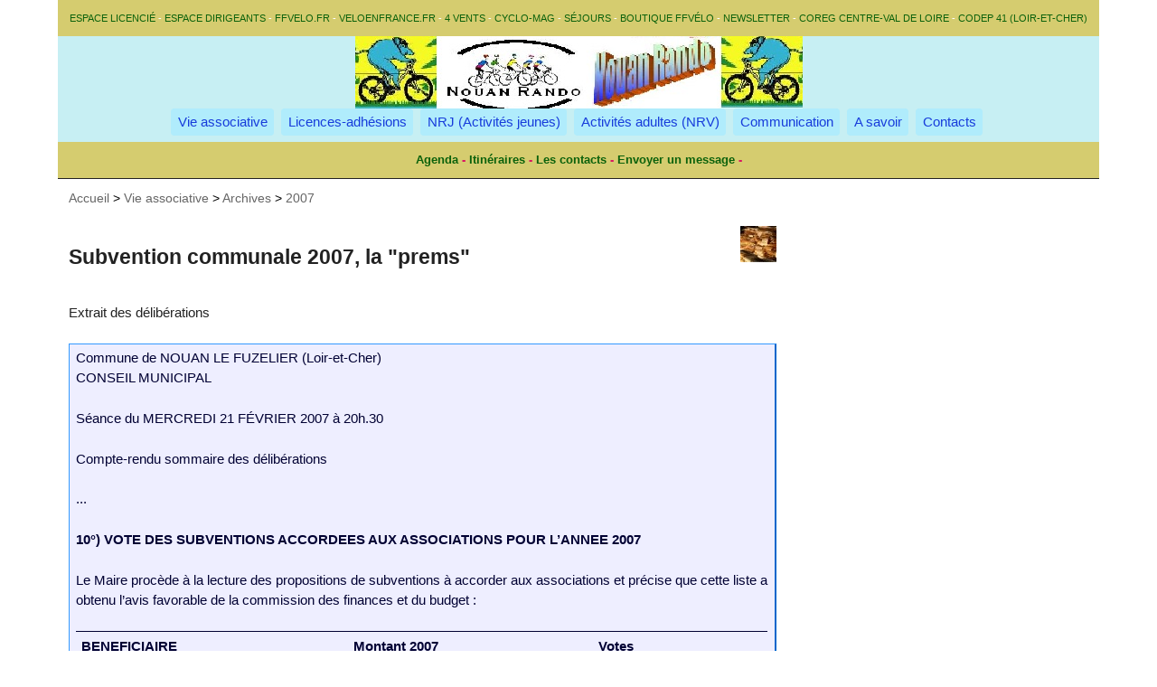

--- FILE ---
content_type: text/html; charset=utf-8
request_url: https://nouan-rando.org/spip.php?article11
body_size: 5571
content:

<!DOCTYPE html>
<html dir="ltr" lang="fr" xmlns="http://www.w3.org/1999/xhtml" xml:lang="fr" class="ltr fr no-js"> <!--<![endif]-->
	<head>
		<script type='text/javascript'>/*<![CDATA[*/(function(H){H.className=H.className.replace(/\bno-js\b/,'js')})(document.documentElement);/*]]>*/</script>
		<title>
			
			 sur Nouan-Rando: Subvention communale 2007, la "prems" 
		</title>
		<meta name="description" content=" Commune de NOUAN LE FUZELIER (Loir-et-Cher) CONSEIL MUNICIPAL S&#233;ance du MERCREDI 21 F&#201;VRIER 2007 &#224; 20h.30 Compte-rendu sommaire des (&#8230;) " />
		<link rel="canonical" href="https://nouan-rando.org/spip.php?article11" />
		<meta http-equiv="Content-Type" content="text/html; charset=utf-8" />
<meta name="viewport" content="width=device-width, initial-scale=1" />


<link rel="alternate" type="application/rss+xml" title="Syndiquer tout le site" href="spip.php?page=backend" />

   
<link rel="stylesheet" href="squelettes-dist/css/reset.css" type="text/css" />
<link rel="stylesheet" href="squelettes-dist/css/clear.css" type="text/css" />
<link rel="stylesheet" href="squelettes-dist/css/font.css" type="text/css" />
<link rel="stylesheet" href="squelettes-dist/css/links.css" type="text/css" />
<link rel="stylesheet" href="squelettes-dist/css/typo.css" type="text/css" />
<link rel="stylesheet" href="squelettes-dist/css/media.css" type="text/css" />
<link rel="stylesheet" href="squelettes-dist/css/form.css" type="text/css" />

<link rel="stylesheet" href="squelettes-dist/css/layout.css" type="text/css" />


<link rel="stylesheet" href="squelettes-dist/css/spip.css" type="text/css" />
<script>
var mediabox_settings={"auto_detect":true,"ns":"box","tt_img":true,"sel_g":"#documents_portfolio a[type='image\/jpeg'],#documents_portfolio a[type='image\/png'],#documents_portfolio a[type='image\/gif']","sel_c":".mediabox","str_ssStart":"Diaporama","str_ssStop":"Arr\u00eater","str_cur":"{current}\/{total}","str_prev":"Pr\u00e9c\u00e9dent","str_next":"Suivant","str_close":"Fermer","str_loading":"Chargement\u2026","str_petc":"Taper \u2019Echap\u2019 pour fermer","str_dialTitDef":"Boite de dialogue","str_dialTitMed":"Affichage d\u2019un media","splash_url":"","lity":{"skin":"_simple-dark","maxWidth":"90%","maxHeight":"90%","minWidth":"400px","minHeight":"","slideshow_speed":"2500","opacite":"0.9","defaultCaptionState":"expanded"}};
</script>
<!-- insert_head_css -->
<link rel="stylesheet" href="plugins-dist/mediabox/lib/lity/lity.css?1766441179" type="text/css" media="all" />
<link rel="stylesheet" href="plugins-dist/mediabox/lity/css/lity.mediabox.css?1766441179" type="text/css" media="all" />
<link rel="stylesheet" href="plugins-dist/mediabox/lity/skins/_simple-dark/lity.css?1766441179" type="text/css" media="all" /><link rel='stylesheet' type='text/css' media='all' href='plugins-dist/porte_plume/css/barre_outils.css?1766441179' />
<link rel='stylesheet' type='text/css' media='all' href='local/cache-css/cssdyn-css_barre_outils_icones_css-b2c77798.css?1767133253' />

<link rel="stylesheet" href="plugins/auto/typoenluminee/v4.0.2/css/enluminurestypo.css" type="text/css" media="all" />
<!-- Debut CS -->
<link rel="stylesheet" href="local/couteau-suisse/header.css" type="text/css" media="all" />
<!-- Fin CS -->

<link rel="stylesheet" type="text/css" href="plugins/auto/agenda/v5.1.0/css/spip.agenda.css" /><link rel="stylesheet" type="text/css" href="plugins/auto/varicelle/v3.1.0/css/varicelle.css?1766663991" media="all" />



<link rel="stylesheet" href="squelettes-dist/css/theme.css" type="text/css" />

<link rel="stylesheet" href="squelettes/css/perso.css" type="text/css" />


<script src="prive/javascript/jquery.js?1766441181" type="text/javascript"></script>

<script src="prive/javascript/jquery.form.js?1766441181" type="text/javascript"></script>

<script src="prive/javascript/jquery.autosave.js?1766441181" type="text/javascript"></script>

<script src="prive/javascript/jquery.placeholder-label.js?1766441181" type="text/javascript"></script>

<script src="prive/javascript/ajaxCallback.js?1766441181" type="text/javascript"></script>

<script src="prive/javascript/js.cookie.js?1766441181" type="text/javascript"></script>
<!-- insert_head -->
<script src="plugins-dist/mediabox/lib/lity/lity.js?1766441179" type="text/javascript"></script>
<script src="plugins-dist/mediabox/lity/js/lity.mediabox.js?1766441179" type="text/javascript"></script>
<script src="plugins-dist/mediabox/javascript/spip.mediabox.js?1766441179" type="text/javascript"></script><script type='text/javascript' src='plugins-dist/porte_plume/javascript/jquery.markitup_pour_spip.js?1766441179'></script>
<script type='text/javascript' src='plugins-dist/porte_plume/javascript/jquery.previsu_spip.js?1766441179'></script>
<script type='text/javascript' src='local/cache-js/jsdyn-javascript_porte_plume_start_js-795ff05a.js?1767133253'></script>

<!-- Debut CS -->
<script src="local/couteau-suisse/header.js" type="text/javascript"></script>
<!-- Fin CS -->

<!-- SpipProprio insert head --><!-- END ADX Menu insert head -->






<meta name="generator" content="SPIP 4.4.7" />
	</head>
	<body class="pas_surlignable page_article">
			<div class="page">
				<!-- DEB header.html -->

<div class="clearfix entete" >
	<div background-color="#CEF6E3" >
		<!-- DEB ffvelo-top.html -->

<div class="lienstop">
			<a href="https://licencie.ffcyclo.org/exalto.html" title="Espace licencié" target="_blank">Espace licencié</a> - 
			<a href="https://ffcyclo.org/" title="Espace structure" target="_blank">Espace dirigeants</a> - 
			<a href="https://ffvelo.fr" title="le site FFvelo" target="_blank">ffvelo.fr</a> - 
			<a href="http://veloenfrance.fr" title="Trouver un circuit vélo en France" target="_blank">veloenfrance.fr</a> - 
			<a href="http://4vents-auvergne.com" title="le gîte des 4 vents" target="_blank">4 vents</a> - 
			<a href="https://cyclotourisme-mag.com" title="le magazine vélo en ligne" target="_blank">Cyclo-mag</a> - 
			<a href="https://ffvelo.fr/randonner-a-velo/ou-quand-pratiquer/sejours-et-voyages/" title="Séjours et voyages" target="_blank">Séjours</a> - 
			<a href="https://ffvelo.fr/activites-federales/adherents/la-boutique/" title="la boutique FFvélo" target="_blank">boutique FFvélo</a> - 
			<a href="https://ffvelo.fr/adherer/inscription-newsletter/" title="S'abonner à la News-Letter FFvélo" target="_blank">Newsletter</a> - 
			<a href="https://centrevaldeloire.ffvelo.fr/" title="Coreg Centre-Val de Loire" target="_blank">Coreg Centre-Val de Loire</a> - 
			<a href="https://loiretcher.ffvelo.fr/" title="Codep 41 (Loir-et-Cher)" target="_blank">Codep 41 (Loir-et-Cher)</a>

</div>
<!-- FIN ffvelo-top.html -->		<a href="https://nouan-rando.org">
			<IMG class="centrage" src="squelettes/images/bandeau.jpg" title="" alt="Nouan-Rando">
		</a> 
		<!-- <div id="slogan">Le site des randonneurs nouanais</div> -->
		<nav class="nav clearfix" id="nav" role="navigation">
	<ul>
		
		<li class="nav-item  first"><a href="spip.php?rubrique13">Vie associative</a></li>
		
		<li class="nav-item"><a href="spip.php?rubrique5">Licences-adhésions</a></li>
		
		<li class="nav-item"><a href="spip.php?rubrique16">NRJ (Activités jeunes)</a></li>
		
		<li class="nav-item"><a href="spip.php?rubrique33">Activités adultes (NRV)</a></li>
		
		<li class="nav-item"><a href="spip.php?rubrique18">Communication</a></li>
		
		<li class="nav-item"><a href="spip.php?rubrique19">A savoir</a></li>
		
		<li class="nav-item  last"><a href="spip.php?rubrique8">Contacts</a></li>
		
	</ul>
</nav>		<div class="liensinternes">
			<!--
			Les liens internes devraient être gérés par mot-clé :
			- calendrier-jeunes
			- calendrier-adultes
			- yavelo
			- actu-club
			- itineraires
			- challenge-jeunes
			- challenge-adultes
			- contacts
			Ainsi, chaque année, il suffit de retirer le mot-clé de l'article de l'année précédente 
			et de l'ajouter à celui de l'année en cours.
			La page agenda et la page contact ne sont pas concernées.
			
			-->
			<a href="spip.php?page=agenda" title="L'agenda de Nouan-Rando" target="_blank">Agenda</a> - 
			<a href="spip.php?article555" title="Des parcours à faire">Itinéraires</a> - 
			<a href="spip.php?article578" title="Les responsables associatifs">Les contacts</a> - 
			<a href="spip.php?page=contact" title="Contacter le club" target="_blank">Envoyer un message</a> -
		</div>
	</div>
</div>
<!-- FIN header.html -->


				<div class="wrapper hfeed">
					<div class="content hentry" id="content">
								<p class="arbo" style="color:black">
									<a href="https://nouan-rando.org/">Accueil</a>
									
										 &gt; <a href="spip.php?rubrique13">Vie associative</a>
									
										 &gt; <a href="spip.php?rubrique50">Archives</a>
									
										 &gt; <a href="spip.php?rubrique57">2007</a>
									
								</p>
								
								<h1 class="surlignable">
									<img
	src="local/cache-vignettes/L40xH40/rubon50-65bc2.jpg?1766441866" class='spip_logo' width='40' height='40'
	alt="" /> Subvention communale 2007, la "prems"
								</h1>
								<p class="soustitre">Extrait des délibérations</p>
						<div class="cartouche">
							<div style="margin-left:auto; margin-right:auto; text-align:center;">
							</div>		
						</div>
						
						<div class="texte surlignable clearfix"><div class="texteencadre-spip spip">Commune de NOUAN LE FUZELIER (Loir-et-Cher)
<p>CONSEIL MUNICIPAL</p>
<p>Séance du MERCREDI 21 FÉVRIER 2007 à 20h.30</p>
<p>Compte-rendu sommaire des délibérations</p>
<p>...</p>
<p><strong>10&#176;) VOTE DES SUBVENTIONS ACCORDEES AUX ASSOCIATIONS POUR L’ANNEE 2007</strong></p>
<p>Le Maire procède à la lecture des propositions de subventions à accorder aux associations et précise que cette liste a obtenu l’avis favorable de la commission des finances et du budget&nbsp;:</p>
<table class="table spip">
<thead><tr class='row_first'><th id='id4d62_c0'>BENEFICIAIRE</th><th id='id4d62_c1'>Montant 2007</th><th id='id4d62_c2'>Votes</th></tr></thead>
<tbody>
<tr class='row_odd odd'>
<td headers='id4d62_c0'>...</td>
<td headers='id4d62_c1'>...</td>
<td headers='id4d62_c2'>...</td></tr>
<tr class='row_even even'>
<td headers='id4d62_c0'>Nouan Rando</td>
<td headers='id4d62_c1'>400 €</td>
<td headers='id4d62_c2'>unanimité</td></tr>
<tr class='row_odd odd'>
<td headers='id4d62_c0'>...</td>
<td headers='id4d62_c1'>...</td>
<td headers='id4d62_c2'>...</td></tr>
</tbody>
</table>
<p>Le Conseil Municipal approuve les subventions comme votées ci-dessus et autorise le Maire à les mandater.</p>
</div>
<p><i>Pour mémoire, en 2006, l&#8217;association Nouan Rando s&#8217;est vu attribuer 100 euro pour sa première année d&#8217;existence.</i></p></div>
						
						
						<p class="info-publi">
							<abbr class="published" title="2007-04-27T07:35:00Z">vendredi 27 avril 2007</abbr>
							<span class="sep">, </span><span class="auteurs">par  <span class="vcard author"><a class="url fn spip_in" href="spip.php?auteur1">Maître de toile</a></span></span>
						</p>
						
						<div style="margin-left:auto; margin-right:auto; text-align:center;">
						</div>			
						</p>


						


						<a href="#forum" name="forum" id="forum"></a>
						<h2>Un message, un commentaire ?</h2>
						<div class="formulaire_spip formulaire_forum ajax" id="formulaire_forum">






 


<form action="/spip.php?article11#formulaire_forum" method="post" enctype='multipart/form-data'><div>
	<span class="form-hidden"><input name="id_article" value="11" type="hidden"
><input name="page" value="article" type="hidden"
><input name='formulaire_action' type='hidden'
		value='forum'><input name='formulaire_action_args' type='hidden'
		value='6WrXdARvVjaJ3aNeXt91BwCUo0vPhs4/clttRSP/p+tDluHOho3MmlDJ0sYxyLGr4USX6812xMx7qz4IisPSsA4nJv1/9uf0mZbz6TIcHWpPRwU7FPiFOkD94IKKGIZYGKFPj/QHwy821lypR5zP'><input name='formulaire_action_sign' type='hidden'
		value=''><input type='hidden' name='id_article' value='11' /><input type='hidden' name='id_objet' value='11' /><input type='hidden' name='objet' value='article' /><input type='hidden' name='id_forum' value='' /><input type='hidden' name='arg' value='' /><input type='hidden' name='hash' value='' /><input type='hidden' name='verif_' value='ok' /><input type='hidden' name='autosave' class='autosaveactive' value='forum_c217b064c4b14498d9573775627d8ce7'><script>if (window.jQuery) jQuery(function(){
		  $("input.autosaveactive").closest("form:not(.autosaveon)").autosave({url:"https://nouan-rando.org/"}).addClass("autosaveon");
			});</script><input type='hidden' name='_jeton' value='aafe4b334bd408de2d36aafacda2641c0d3c6188762229feeab74d1006bf50d5' /></span>
	<input type="hidden" name="id_forum" value="0" />
	<fieldset class="moderation_info info">
		<legend>modération a priori</legend>
		<p class="explication"> Ce forum est modéré a priori : votre contribution n’apparaîtra qu’après avoir été validée par les responsables.</p>
	</fieldset>

	<fieldset class="qui saisie_qui">
<legend>Qui êtes-vous ?</legend>

 
	<div class="editer-groupe">
		<div class='editer saisie_session_nom'>
			<label for="session_nom">Votre nom</label>
			<input type="text" class="text" name="session_nom" id="session_nom" value="" size="40" autocapitalize="off" autocorrect="off" />
			
		</div>
		<div class='editer saisie_session_email'>
			<label for="session_email">Votre adresse email</label>
			<input type="email" class="text email" name="session_email" id="session_email" value="" size="40" autocapitalize="off" autocorrect="off" />
		</div>
	</div>

</fieldset>
	<fieldset>
	<legend>Votre message</legend><div class="editer-groupe">
	

 
	<div class='editer saisie_titre obligatoire'>
		<label for="titre">Titre (obligatoire)</label>
		
		<input type="text" class="text" name="titre" id="titre" value="Subvention communale 2007, la &quot;prems&quot;" size="60" />
	</div>


<div class="editer saisie_session_email" style="display: none;">
	<label for="give_me_your_email">Veuillez laisser ce champ vide :</label>
	<input type="text" class="text email" name="email_nobot" id="give_me_your_email" value="" size="10" />
</div><div class='editer saisie_texte obligatoire'>
		<label for='texte'>Texte de votre message (obligatoire)</label>
		
		<p class="explication forum_saisie_texte_info">Ce formulaire accepte les raccourcis SPIP <code>[-&gt;url] {{gras}} {italique} &lt;quote&gt; &lt;code&gt;</code> et le code HTML <code>&lt;q&gt; &lt;del&gt; &lt;ins&gt;</code>. Pour créer des paragraphes, laissez simplement des lignes vides.</p>
		<textarea name="texte" id="texte" rows="10" cols="60"  class="no_barre"></textarea>
	</div>

	</div></fieldset>




	<fieldset>
	<legend>Ajouter un document</legend>
	<div class="editer-groupe">
	<div class='editer saisie_document_forum'>
		
		<input type="hidden" name="cle_ajouter_document" value="26c71178f84a3385aedee18cb4077a6114fd1dd540d312ee896685aabcc02e08" />
		
		<div>
		<label for="ajouter_document">Extensions autorisées : jpg</label>
		<input class='file' type="file" name="ajouter_document" id="ajouter_document"
		accept="jpg" />
		</div>
	</div>
	</div></fieldset>


	<p style="display: none;">
		<label for="26c71178f84a3385aedee18cb4077a6114fd1dd540d312ee896685aabcc02e08">Veuillez laisser ce champ vide :</label>
		<input type="text" class="text" name="26c71178f84a3385aedee18cb4077a6114fd1dd540d312ee896685aabcc02e08" id="26c71178f84a3385aedee18cb4077a6114fd1dd540d312ee896685aabcc02e08" value="" size="10" />
	</p>
	
	<p class="boutons"><input type="submit" class="btn submit noscroll" name="previsualiser_message" value="Prévisualiser" /></p>
</div>
</form>




</div>
						<hr />


						<p align=left>
							
								Article précédent : <a href='spip.php?article55'>ROUTE&nbsp;: 3 parcours de cyclo-découvertes</a>
							
						</p>


						<p align=right>
							
								Article suivant : <a href='spip.php?article130'>AG2007&nbsp;: Règlement intérieur 2007 de l&#8217;Ecole de Cyclotourisme</a>
							
						</p>
						<hr />
					</div>
				</div>

			</div> <!-- fin de la page -->


			<div class="footer clearfix">
	<p>
		<small>
			<a rel="contents" href="spip.php?page=plan">Plan du site</a>
			  | <a href="spip.php?page=login&amp;url=spip.php%3Farticle11" rel="nofollow" class='login_modal'>Se connecter</a> 
			|<a rel="nofollow" href="spip.php?page=contact">Contact</a> 
			|<a href="spip.php?page=backend" rel="alternate" title="Syndiquer tout le site">RSS&nbsp;2.0</a>
			|<a href="spip.php?article7" title="Mentions légales">Informations légales</a>
			<br />
		</small>
		<br />Site réalisé avec <a href="http://www.spip.net/" rel="generator" title="Site réalisé avec SPIP" class="spip_out"><img src="spip.png" alt="SPIP" /></a>
	</p>

</div>
		</body>
	</html>


--- FILE ---
content_type: text/css
request_url: https://nouan-rando.org/squelettes-dist/css/theme.css
body_size: 3056
content:
/* --------------------------------------------------------------

   theme.css
   Theme par defaut de SPIP 3.3
   collectif SPIP

-------------------------------------------------------------- */

/* ------------------------------------------
/* Habillage des balises HTML
/* ------------------------------------------ */

/* Elements principaux
------------------------------------------ */
body {font-family: "Luxi sans", "Lucida Grande", Lucida, "Lucida Sans Unicode", sans-serif; color:#222222;background:#ffffff;}

h1,.h1,
h2,.h2 { line-height: 1.2;}

/* Hyperliens
---------------------------------------------- */
a, a:visited { color: #db1762;  }

a:focus,
a:hover,
a:active { background-color:#c41558; color:#fff; text-decoration:none; }


/* Citations, code et poesie
---------------------------------------------- */
blockquote {
	min-height: 40px;
	background: url(img/quote.png) no-repeat;
	border:none;
	padding-left:3em;
}

blockquote:before { content:"";  /* à terme supprimer l'image quote.png et reintegrer le bon sur blocquote.spip_poesie */ }

blockquote.spip_poesie {
	background-image:none;
}

.spip_code,
.spip_cadre {
	font-family: 'Courier New', Courier, monospace;
}

.spip_code {
	border: 1px solid #dfdfcd;
	background-color: rgba(227,227,211,0.5);
	color: #3b3b25;
	text-shadow: 0 1px 0 #fdfdfc;
	border-radius:0.125em;
}

.spip_code.spip_code_inline {
	margin:0 .125em;
	padding:0 .125em;
}


.spip_cadre {
	background:#333;
	color:#fff;
	border-radius:0.5em;
	border:0;
}

.spip_code.spip_code_block,
.spip_cadre.spip_cadre_block {
	padding: 0.75em;
	width:100%;
}
.spip_code.spip_code_block[data-language],
.spip_cadre.spip_cadre_block[data-language] {
	position:relative;
}
.spip_code.spip_code_block[data-language]::before,
.spip_cadre.spip_cadre_block[data-language]::before {
	position: absolute;
	top: 5px;
	right: 6px;
	content: attr(data-language);
	text-transform: lowercase;
	font-family: monospace;
	line-height: 1;
	font-size: 0.8rem;
}

/* ------------------------------------------
/* Habillage des elements du contenu
/* ------------------------------------------ */

/* fil d'ariane */
.arbo { clear: both; font-size: .9em; color: #666; }
.arbo * { font-weight: normal; }
.arbo a,
.arbo a:visited { color: #666; }
.arbo a:hover,
.arbo a:focus { background: #666; color: white; text-decoration:none; }

.cartouche { margin-bottom: 1.5em; }
.cartouche h1 { margin-bottom: 0; }
.cartouche p { margin-bottom: 0; }
.surtitre{}
.soustitre {}
abbr.published { border: 0; }
@media print {
	abbr[title].published:after { content: ""; }
	abbr[title].dtreviewed:after { content: ""; }
}
.info-publi { margin: 1.5em 0 0; font-size: .9em; font-style: italic; }
html[dir="rtl"] .info-publi { font-style: normal; }
.traductions { font-size: .9em; }
.traductions a[hreflang]:after { content: ''; }

.chapo { font-weight: bold; }
.texte {}
.hyperlien { display: block; padding: 1.5em 50px; background: #EEE url(img/def.png) no-repeat 25px 1.9em; font-weight: bold; }
.ps, .notes { margin-bottom: 1.5em; }
.notes { clear: both; font-size: .9em; }

/* Listes et tableaux */
.spip-puce { color: #db1762; }
dl.spip dt { background: url(img/def.png) no-repeat 25px .5em; }
dl.spip dd {}

table.spip {margin:1em 0;}
table.spip caption {  background: none; border-bottom: 1px solid; text-align: left; font-weight: bold; }
table.spip thead th { background: none; border: 1px solid; border-width: 1px 0; }
table.spip tbody tr th,
table.spip tr td { background: none; }
table.spip tbody tr.odd th,
table.spip tr.odd td { background: #EEE; }
table.spip tr:hover td {background: #AAD;}
table.spip tfoot { border-top: 1px solid; }

/* Formulaires : variantes et cas particuliers
----------------------------------------------- */
.formulaire_spip { margin-bottom: 1.5em; }
.formulaire_spip label { display: block; }
.formulaire_spip input.text,
.formulaire_spip select,
.formulaire_spip textarea {
	width: 100%;
	box-sizing: border-box;
	padding:.25em;
	border:solid 1px #ccc;
	border-radius:4px;
}

.formulaire_spip img.ui-datepicker-trigger {
	position:relative;
	max-width: 1.5em;
	margin-top: -0.25em;
	margin-left: -1.75em;
}

.formulaire_spip .choix label {
	display: inline;
}

.formulaire_recherche label { display: block; }
.erreur_message { display: block; }

/* Selection des langues */
.formulaire_menu_lang { margin: 0; padding: 0; background: none; }

/* Formulaires de recherche (site / petitions) */
.formulaire_recherche input.text {
	width: auto;
	height: 32px;
	padding-left: 20px;
	vertical-align: middle;
	border:solid 1px #aaa;
	background:#fff url(img/recherche.png) no-repeat left center;
	-webkit-border-radius: 0.25em 0 0 0.25em;
	border-radius: 0.25em 0 0 0.25em;
}
.formulaire_recherche input.btn,
.formulaire_recherche input.submit {
	width: auto;
	height: 32px;
	vertical-align: middle;
	border:solid 1px #aaa;
	border-left: none;
	-webkit-border-radius: 0 0.25em 0.25em 0;
	border-radius: 0 0.25em 0.25em 0;
	text-align: center;
}

/* Choix des mots-clefs */
.formulaire_spip .saisie_mots_forum fieldset {margin-left: 0}
ul.choix_mots { display: flex; margin: 0; padding: 0; list-style: none; flex-wrap: wrap}
ul.choix_mots li { display: flex; flex-basis: 30%; max-width: 30%; padding: 0.25em 0.5em; align-items: center}
ul.choix_mots li label { font-weight: normal; font-size: 1em; line-height: 1.25; margin-left: 0.25em}

.formulaire_spip .bugajaxie { display: none; } /*IE/Win*/

/* Formulaire de login dans une page */
.formulaire_login .editer-groupe .editer { clear: left; }
.formulaire_login .editer_password .details { display: block; }
.formulaire_login #spip_logo_auteur { float: right; }

/* Fomulaire de contact */
.formulaire_ecrire_auteur {}
.formulaire_ecrire_auteur .saisie_sujet_message_auteur input.text { width: 100%; }


/* Habillage des portfolios
---------------------------------------------- */
.documents_portfolio li {display:inline;margin:0;padding:0;}
.documents_portfolio a {display:inline-block;padding:10px;margin:5px;border:1px solid #ccc !important;color:#EEE;background:#fff;box-shadow: 5px 7px 5px 2px rgba(85,85,85,0.3);}
.documents_portfolio a:hover {color:#999;opacity:0.8;}
.documents_portfolio img {margin:0;}

.documents_joints .descriptif p {margin:0;}

/* Habillage des forums
---------------------------------------------- */
.comments  {margin-top:2em;padding:1em 0;border-top:10px solid #EEE;}
.comments  ul {list-style:none;}
.comment-item {margin:0.5em 0 0 0;padding:0.5em 0 0 0;border-top:1px solid #EEE;}
.comments-items .comments-items {margin-left: 25px;padding-left: 20px;border-left:5px solid #ddd;}
.comment-meta { margin: 0; font-weight: bold; }
.comment-meta small { font-size: 100%; }
.comment-meta abbr { border: 0; }
.comment-meta a { text-decoration:none;}
.comment-content { overflow-wrap: break-word; }
.comment-content .hyperlien { padding: 0; background: transparent; font-weight: normal; }
.comment-texte p { overflow-wrap: anywhere; }

/* Formulaire de forum */
.forum-titre  {margin-top:2em;padding:1em 0;border-top:10px solid #EEE;}
.formulaire_forum {}
.formulaire_forum form+form{margin-top:1em;}
.formulaire_forum legend { display: none; }
.formulaire_forum .saisie_titre input.text { width: 100% }
.formulaire_forum .session_qui { display: none; }
.formulaire_forum .saisie_texte .explication { font-size: .9em; font-style: italic; margin: 0.5em 0; }
html[dir="rtl"] .formulaire_forum .saisie_texte .explication { font-style: normal; }
.formulaire_forum .boutons { margin-top: 1em; }

/* Habillage des petitions
---------------------------------------------- */
#signatures td.signature-date small { white-space: nowrap; }
#signatures .formulaire_recherche { margin: 1.5em auto; text-align: center; }

/* Formulaire de signature */
.formulaire_signature {}

/* ------------------------------------------
/* Sous-navigation et autres menus
/* ------------------------------------------ */

/* Habillage general des menus de nav */
.menu { clear: both; margin-bottom: 1.5em; text-align: left; }
.menu p {}
.menu ul { margin-bottom: 1.5em; }
.menu ul li {}
.menu ul li ul { margin-left: 1.5em; list-style: circle; }

/* Pagination */
.pagination .pagination-items {list-style: none;display: flex;flex-wrap: wrap; flex-direction: row; justify-content: center}
.pagination .pagination-item {  margin: 0em; flex-basis: 7.5%; display: flex;align-items: center;}
.pagination .pagination_precedent_suivant .pagination-item { flex-basis: auto;}
.pagination .pagination-item + .pagination-item {  margin-left: 0.5em }
.pagination .pagination-item-label { display:block; flex-basis: 100%; background: #f0f0f0; text-decoration: none; padding:.5em; border-radius:.25em; text-align: center;}
.pagination .on .pagination-item-label,
.pagination a.pagination-item-label:hover,
.pagination a.pagination-item-label:focus,
.pagination a.pagination-item-label:active { background: #c41558; color: #fff; }
.pagination .on .pagination-item-label {font-weight: bold;}
.pagination .pagination_precedent_suivant .disabled {visibility: hidden}
.pagination .pagination-item.disabled {}
.pagination .pagination-item.disabled .pagination-item-label {color:#888; font-weight: normal;}
.menu_articles .pagination strong {font-size:1em;}

/* Listes d'articles et extraits introductifs */
.menu_articles li { clear: both; margin-bottom: 1.5em; }
.menu_articles li h3,
.menu_articles li h2 { margin: 0 0 0.2em 0; }
.menu_articles li p { margin: 0; }
.menu_articles li small {  }
.menu_articles li .enclosures { float: right; text-align: right; max-width: 60%; margin: 0; }
.menu_articles li div {margin-top:0.2em;margin-bottom:0.5em;}
.menu_articles a {text-decoration:none;}
.menu_articles strong {font-size:1.2em;}

.menu_breves li {}
.menu_breves li h3 { margin: 0; }

.aside h2 {border-bottom:3px solid #EEE;padding-bottom:.1em;}
.aside li {margin:1em 0;}
.aside a {text-decoration:none;}

.footer a {text-decoration:none;}
.footer a.spip_out:after { content: ""; }

/* ------------------------------------------
/* Autres medias
/* ------------------------------------------ */

@media print {

	/*  Ne pas imprimer */
	.spip-admin,
	.spip-admin-float,
	.spip-previsu { display: none; }
	.repondre { display: none; }

	/* Souligner et expliciter les liens */
	a { color: #600; text-decoration: underline !important; }
	a.spip_out:after,
	a.spip_glossaire:after,
	a.spip_mail:after { display: inline; content: " [" attr(href) "]"; }

}


/* ------------------------------------------
/* Responsive
/* ------------------------------------------ */

/* largeur maximum 767px */
@media (max-width: 767px) {
	.pagination {line-height:3;}
}


/* largeur maximum 640px */
@media (max-width: 640px) {
	body { font-size: .95em; }
	h1,.h1,
	h2,.h2 { line-height: 1; }
}


/* fin */


--- FILE ---
content_type: application/javascript
request_url: https://nouan-rando.org/local/cache-js/jsdyn-javascript_porte_plume_start_js-795ff05a.js?1767133253
body_size: 8288
content:
/* #PRODUIRE{fond=javascript/porte_plume_start.js,hash=68f05ce9be5dd00d509c3fba1eb755ab,inserer_auto_name_texte=1,lang=fr}
   md5:19fe5ede6ee2b8e1590b27ccc300a73c */



barre_outils_edition = {
    "nameSpace": "edition",
    "previewAutoRefresh": false,
    "onEnter": {
        "keepDefault": false,
        "selectionType": "return",
        "replaceWith": "\n"
    },
    "onShiftEnter": {
        "keepDefault": false,
        "replaceWith": "\n_ "
    },
    "onCtrlEnter": {
        "keepDefault": false,
        "replaceWith": "\n\n"
    },
    "markupSet": [
        {
            "name": "Transformer en {{{intertitre}}}",
            "key": "H",
            "className": "outil_header1",
            "openWith": "\n{{{",
            "closeWith": "}}}\n",
            "selectionType": "line",
            "dropMenu": [
                {
                    "id": "intertitre",
                    "name": "Transformer en {{{intertitre}}}",
                    "className": "outil_intertitre1",
                    "openWith": "\n{{{",
                    "closeWith": "}}}\n",
                    "display": true,
                    "selectionType": "line"
                },
                {
                    "id": "intertitre2",
                    "name": "Transformer en {{{**intertitre niveau deux}}}",
                    "className": "outil_intertitre2",
                    "openWith": "\n{{{**",
                    "closeWith": "}}}\n",
                    "display": true,
                    "selectionType": "line"
                },
                {
                    "id": "intertitre3",
                    "name": "Transformer en {{{***intertitre niveau trois}}}",
                    "className": "outil_intertitre3",
                    "openWith": "\n{{{***",
                    "closeWith": "}}}\n",
                    "display": true,
                    "selectionType": "line"
                },
                {
                    "id": "alignerdroite",
                    "name": "[\/Aligne \u00e0 droite\/] le paragraphe",
                    "className": "outil_alignerdroite",
                    "openWith": "\n[\/",
                    "closeWith": "\/]\n",
                    "display": true,
                    "selectionType": "line"
                },
                {
                    "id": "alignergauche",
                    "name": "[!Aligne \u00e0 gauche\u00a0!] le paragraphe",
                    "className": "outil_alignergauche",
                    "openWith": "\n[!",
                    "closeWith": "!]\n",
                    "display": true,
                    "lang": [
                        "ar",
                        "fa"
                    ],
                    "selectionType": "line"
                },
                {
                    "id": "cadretexte",
                    "name": "[(Encadrer)] le paragraphe",
                    "className": "outil_cadretexte",
                    "openWith": "\n[(",
                    "closeWith": ")]\n",
                    "display": true,
                    "selectionType": "line"
                },
                {
                    "id": "barre_cadre",
                    "name": "Placer dans une <cadre>zone de saisie de texte<\/cadre>",
                    "className": "outil_barre_cadre",
                    "openWith": "\n<cadre>",
                    "closeWith": "<\/cadre>\n",
                    "display": true,
                    "selectionType": "line"
                }
            ]
        },
        {
            "name": "Mettre en {{gras}}",
            "key": "B",
            "className": "outil_bold",
            "replaceWith": function(h){ return espace_si_accolade(h, '{{', '}}');},
            "selectionType": "word",
            "dropMenu": [
                {
                    "id": "italic",
                    "name": "Mettre en {italique}",
                    "key": "I",
                    "className": "outil_italic",
                    "replaceWith": function(h){ return espace_si_accolade(h, '{', '}');},
                    "display": true,
                    "selectionType": "word"
                },
                {
                    "id": "petitescapitales",
                    "name": "Mettre le texte en <sc>petites capitales<\/sc>",
                    "className": "outil_petitescapitales",
                    "openWith": "<sc>",
                    "closeWith": "<\/sc>",
                    "display": true,
                    "selectionType": "word"
                },
                {
                    "id": "stroke_through_et",
                    "name": "<del>Barrer<\/del> le texte",
                    "className": "outil_stroke_through_et",
                    "openWith": "<del>",
                    "closeWith": "<\/del>",
                    "display": true,
                    "selectionType": "word"
                },
                {
                    "id": "miseenevidence",
                    "name": "Mettre le texte en [*\u00e9vidence*]",
                    "className": "outil_miseenevidence",
                    "openWith": "[*",
                    "closeWith": "*]",
                    "display": true,
                    "selectionType": "word"
                },
                {
                    "id": "miseenevidence2",
                    "name": "Mettre le texte en [**\u00e9vidence*] (2e couleur)",
                    "className": "outil_miseenevidence2",
                    "openWith": "[**",
                    "closeWith": "*]",
                    "display": true,
                    "selectionType": "word"
                },
                {
                    "id": "exposant",
                    "name": "Mettre le texte en <sup>exposant<\/sup>",
                    "className": "outil_exposant",
                    "openWith": "<sup>",
                    "closeWith": "<\/sup>",
                    "display": true,
                    "selectionType": "word"
                },
                {
                    "id": "indice",
                    "name": "Mettre le texte en <sub>indice<\/sub>",
                    "className": "outil_indice",
                    "openWith": "<sub>",
                    "closeWith": "<\/sub>",
                    "display": true,
                    "selectionType": "word"
                },
                {
                    "id": "barre_code",
                    "name": "Mettre en forme un <code>code informatique<\/code>",
                    "className": "outil_barre_code",
                    "openWith": "<code>",
                    "closeWith": "<\/code>",
                    "display": true,
                    "selectionType": "word"
                }
            ]
        },
        {
            "name": "Colorer le texte",
            "className": "cs_couleur_texte",
            "replaceWith": "",
            "dropMenu": [
                {
                    "id": "couleur_texte_noir",
                    "name": "Texte noir",
                    "className": "couleur_texte_noir",
                    "openWith": "[noir]",
                    "closeWith": "[\/noir]",
                    "selectionType": "word",
                    "display": true
                },
                {
                    "id": "couleur_texte_rouge",
                    "name": "Texte rouge",
                    "className": "couleur_texte_rouge",
                    "openWith": "[rouge]",
                    "closeWith": "[\/rouge]",
                    "selectionType": "word",
                    "display": true
                },
                {
                    "id": "couleur_texte_marron",
                    "name": "Texte marron",
                    "className": "couleur_texte_marron",
                    "openWith": "[marron]",
                    "closeWith": "[\/marron]",
                    "selectionType": "word",
                    "display": true
                },
                {
                    "id": "couleur_texte_vert",
                    "name": "Texte vert",
                    "className": "couleur_texte_vert",
                    "openWith": "[vert]",
                    "closeWith": "[\/vert]",
                    "selectionType": "word",
                    "display": true
                },
                {
                    "id": "couleur_texte_vert_olive",
                    "name": "Texte vert olive",
                    "className": "couleur_texte_vert_olive",
                    "openWith": "[vert olive]",
                    "closeWith": "[\/vert olive]",
                    "selectionType": "word",
                    "display": true
                },
                {
                    "id": "couleur_texte_bleu_marine",
                    "name": "Texte bleu marine",
                    "className": "couleur_texte_bleu_marine",
                    "openWith": "[bleu marine]",
                    "closeWith": "[\/bleu marine]",
                    "selectionType": "word",
                    "display": true
                },
                {
                    "id": "couleur_texte_violet",
                    "name": "Texte violet",
                    "className": "couleur_texte_violet",
                    "openWith": "[violet]",
                    "closeWith": "[\/violet]",
                    "selectionType": "word",
                    "display": true
                },
                {
                    "id": "couleur_texte_gris",
                    "name": "Texte gris",
                    "className": "couleur_texte_gris",
                    "openWith": "[gris]",
                    "closeWith": "[\/gris]",
                    "selectionType": "word",
                    "display": true
                },
                {
                    "id": "couleur_texte_argent",
                    "name": "Texte argent",
                    "className": "couleur_texte_argent",
                    "openWith": "[argent]",
                    "closeWith": "[\/argent]",
                    "selectionType": "word",
                    "display": true
                },
                {
                    "id": "couleur_texte_vert_clair",
                    "name": "Texte vert clair",
                    "className": "couleur_texte_vert_clair",
                    "openWith": "[vert clair]",
                    "closeWith": "[\/vert clair]",
                    "selectionType": "word",
                    "display": true
                },
                {
                    "id": "couleur_texte_bleu",
                    "name": "Texte bleu",
                    "className": "couleur_texte_bleu",
                    "openWith": "[bleu]",
                    "closeWith": "[\/bleu]",
                    "selectionType": "word",
                    "display": true
                },
                {
                    "id": "couleur_texte_fuchia",
                    "name": "Texte fuchia",
                    "className": "couleur_texte_fuchia",
                    "openWith": "[fuchia]",
                    "closeWith": "[\/fuchia]",
                    "selectionType": "word",
                    "display": true
                },
                {
                    "id": "couleur_texte_bleu_clair",
                    "name": "Texte bleu clair",
                    "className": "couleur_texte_bleu_clair",
                    "openWith": "[bleu clair]",
                    "closeWith": "[\/bleu clair]",
                    "selectionType": "word",
                    "display": true
                },
                {
                    "id": "couleur_texte_blanc",
                    "name": "Texte blanc",
                    "className": "couleur_texte_blanc",
                    "openWith": "[blanc]",
                    "closeWith": "[\/blanc]",
                    "selectionType": "word",
                    "display": true
                },
                {
                    "id": "couleur_texte_bleu_azur",
                    "name": "Texte bleu azur",
                    "className": "couleur_texte_bleu_azur",
                    "openWith": "[bleu azur]",
                    "closeWith": "[\/bleu azur]",
                    "selectionType": "word",
                    "display": true
                },
                {
                    "id": "couleur_texte_beige",
                    "name": "Texte beige",
                    "className": "couleur_texte_beige",
                    "openWith": "[beige]",
                    "closeWith": "[\/beige]",
                    "selectionType": "word",
                    "display": true
                },
                {
                    "id": "couleur_texte_brun",
                    "name": "Texte brun",
                    "className": "couleur_texte_brun",
                    "openWith": "[brun]",
                    "closeWith": "[\/brun]",
                    "selectionType": "word",
                    "display": true
                },
                {
                    "id": "couleur_texte_bleu_violet",
                    "name": "Texte bleu violet",
                    "className": "couleur_texte_bleu_violet",
                    "openWith": "[bleu violet]",
                    "closeWith": "[\/bleu violet]",
                    "selectionType": "word",
                    "display": true
                },
                {
                    "id": "couleur_texte_brun_clair",
                    "name": "Texte brun clair",
                    "className": "couleur_texte_brun_clair",
                    "openWith": "[brun clair]",
                    "closeWith": "[\/brun clair]",
                    "selectionType": "word",
                    "display": true
                },
                {
                    "id": "couleur_texte_rose_clair",
                    "name": "Texte rose clair",
                    "className": "couleur_texte_rose_clair",
                    "openWith": "[rose clair]",
                    "closeWith": "[\/rose clair]",
                    "selectionType": "word",
                    "display": true
                },
                {
                    "id": "couleur_texte_vert_fonce",
                    "name": "Texte vert fonce",
                    "className": "couleur_texte_vert_fonce",
                    "openWith": "[vert fonce]",
                    "closeWith": "[\/vert fonce]",
                    "selectionType": "word",
                    "display": true
                },
                {
                    "id": "couleur_texte_orange_fonce",
                    "name": "Texte orange fonce",
                    "className": "couleur_texte_orange_fonce",
                    "openWith": "[orange fonce]",
                    "closeWith": "[\/orange fonce]",
                    "selectionType": "word",
                    "display": true
                },
                {
                    "id": "couleur_texte_mauve_fonce",
                    "name": "Texte mauve fonce",
                    "className": "couleur_texte_mauve_fonce",
                    "openWith": "[mauve fonce]",
                    "closeWith": "[\/mauve fonce]",
                    "selectionType": "word",
                    "display": true
                },
                {
                    "id": "couleur_texte_bleu_ciel",
                    "name": "Texte bleu ciel",
                    "className": "couleur_texte_bleu_ciel",
                    "openWith": "[bleu ciel]",
                    "closeWith": "[\/bleu ciel]",
                    "selectionType": "word",
                    "display": true
                },
                {
                    "id": "couleur_texte_or",
                    "name": "Texte or",
                    "className": "couleur_texte_or",
                    "openWith": "[or]",
                    "closeWith": "[\/or]",
                    "selectionType": "word",
                    "display": true
                },
                {
                    "id": "couleur_texte_ivoire",
                    "name": "Texte ivoire",
                    "className": "couleur_texte_ivoire",
                    "openWith": "[ivoire]",
                    "closeWith": "[\/ivoire]",
                    "selectionType": "word",
                    "display": true
                },
                {
                    "id": "couleur_texte_orange",
                    "name": "Texte orange",
                    "className": "couleur_texte_orange",
                    "openWith": "[orange]",
                    "closeWith": "[\/orange]",
                    "selectionType": "word",
                    "display": true
                },
                {
                    "id": "couleur_texte_lavande",
                    "name": "Texte lavande",
                    "className": "couleur_texte_lavande",
                    "openWith": "[lavande]",
                    "closeWith": "[\/lavande]",
                    "selectionType": "word",
                    "display": true
                },
                {
                    "id": "couleur_texte_rose",
                    "name": "Texte rose",
                    "className": "couleur_texte_rose",
                    "openWith": "[rose]",
                    "closeWith": "[\/rose]",
                    "selectionType": "word",
                    "display": true
                },
                {
                    "id": "couleur_texte_prune",
                    "name": "Texte prune",
                    "className": "couleur_texte_prune",
                    "openWith": "[prune]",
                    "closeWith": "[\/prune]",
                    "selectionType": "word",
                    "display": true
                },
                {
                    "id": "couleur_texte_saumon",
                    "name": "Texte saumon",
                    "className": "couleur_texte_saumon",
                    "openWith": "[saumon]",
                    "closeWith": "[\/saumon]",
                    "selectionType": "word",
                    "display": true
                },
                {
                    "id": "couleur_texte_neige",
                    "name": "Texte neige",
                    "className": "couleur_texte_neige",
                    "openWith": "[neige]",
                    "closeWith": "[\/neige]",
                    "selectionType": "word",
                    "display": true
                },
                {
                    "id": "couleur_texte_turquoise",
                    "name": "Texte turquoise",
                    "className": "couleur_texte_turquoise",
                    "openWith": "[turquoise]",
                    "closeWith": "[\/turquoise]",
                    "selectionType": "word",
                    "display": true
                },
                {
                    "id": "couleur_texte_jaune_paille",
                    "name": "Texte jaune paille",
                    "className": "couleur_texte_jaune_paille",
                    "openWith": "[jaune paille]",
                    "closeWith": "[\/jaune paille]",
                    "selectionType": "word",
                    "display": true
                },
                {
                    "id": "couleur_texte_jaune",
                    "name": "Texte jaune",
                    "className": "couleur_texte_jaune",
                    "openWith": "[jaune]",
                    "closeWith": "[\/jaune]",
                    "selectionType": "word",
                    "display": true
                }
            ]
        },
        {
            "name": "Colorer le fond",
            "className": "cs_couleur_fond",
            "replaceWith": "",
            "dropMenu": [
                {
                    "id": "couleur_fond_noir",
                    "name": "Fond noir",
                    "className": "couleur_fond_noir",
                    "openWith": "[fond noir]",
                    "closeWith": "[\/fond noir]",
                    "selectionType": "word",
                    "display": true
                },
                {
                    "id": "couleur_fond_rouge",
                    "name": "Fond rouge",
                    "className": "couleur_fond_rouge",
                    "openWith": "[fond rouge]",
                    "closeWith": "[\/fond rouge]",
                    "selectionType": "word",
                    "display": true
                },
                {
                    "id": "couleur_fond_marron",
                    "name": "Fond marron",
                    "className": "couleur_fond_marron",
                    "openWith": "[fond marron]",
                    "closeWith": "[\/fond marron]",
                    "selectionType": "word",
                    "display": true
                },
                {
                    "id": "couleur_fond_vert",
                    "name": "Fond vert",
                    "className": "couleur_fond_vert",
                    "openWith": "[fond vert]",
                    "closeWith": "[\/fond vert]",
                    "selectionType": "word",
                    "display": true
                },
                {
                    "id": "couleur_fond_vert_olive",
                    "name": "Fond vert olive",
                    "className": "couleur_fond_vert_olive",
                    "openWith": "[fond vert olive]",
                    "closeWith": "[\/fond vert olive]",
                    "selectionType": "word",
                    "display": true
                },
                {
                    "id": "couleur_fond_bleu_marine",
                    "name": "Fond bleu marine",
                    "className": "couleur_fond_bleu_marine",
                    "openWith": "[fond bleu marine]",
                    "closeWith": "[\/fond bleu marine]",
                    "selectionType": "word",
                    "display": true
                },
                {
                    "id": "couleur_fond_violet",
                    "name": "Fond violet",
                    "className": "couleur_fond_violet",
                    "openWith": "[fond violet]",
                    "closeWith": "[\/fond violet]",
                    "selectionType": "word",
                    "display": true
                },
                {
                    "id": "couleur_fond_gris",
                    "name": "Fond gris",
                    "className": "couleur_fond_gris",
                    "openWith": "[fond gris]",
                    "closeWith": "[\/fond gris]",
                    "selectionType": "word",
                    "display": true
                },
                {
                    "id": "couleur_fond_argent",
                    "name": "Fond argent",
                    "className": "couleur_fond_argent",
                    "openWith": "[fond argent]",
                    "closeWith": "[\/fond argent]",
                    "selectionType": "word",
                    "display": true
                },
                {
                    "id": "couleur_fond_vert_clair",
                    "name": "Fond vert clair",
                    "className": "couleur_fond_vert_clair",
                    "openWith": "[fond vert clair]",
                    "closeWith": "[\/fond vert clair]",
                    "selectionType": "word",
                    "display": true
                },
                {
                    "id": "couleur_fond_bleu",
                    "name": "Fond bleu",
                    "className": "couleur_fond_bleu",
                    "openWith": "[fond bleu]",
                    "closeWith": "[\/fond bleu]",
                    "selectionType": "word",
                    "display": true
                },
                {
                    "id": "couleur_fond_fuchia",
                    "name": "Fond fuchia",
                    "className": "couleur_fond_fuchia",
                    "openWith": "[fond fuchia]",
                    "closeWith": "[\/fond fuchia]",
                    "selectionType": "word",
                    "display": true
                },
                {
                    "id": "couleur_fond_bleu_clair",
                    "name": "Fond bleu clair",
                    "className": "couleur_fond_bleu_clair",
                    "openWith": "[fond bleu clair]",
                    "closeWith": "[\/fond bleu clair]",
                    "selectionType": "word",
                    "display": true
                },
                {
                    "id": "couleur_fond_blanc",
                    "name": "Fond blanc",
                    "className": "couleur_fond_blanc",
                    "openWith": "[fond blanc]",
                    "closeWith": "[\/fond blanc]",
                    "selectionType": "word",
                    "display": true
                },
                {
                    "id": "couleur_fond_bleu_azur",
                    "name": "Fond bleu azur",
                    "className": "couleur_fond_bleu_azur",
                    "openWith": "[fond bleu azur]",
                    "closeWith": "[\/fond bleu azur]",
                    "selectionType": "word",
                    "display": true
                },
                {
                    "id": "couleur_fond_beige",
                    "name": "Fond beige",
                    "className": "couleur_fond_beige",
                    "openWith": "[fond beige]",
                    "closeWith": "[\/fond beige]",
                    "selectionType": "word",
                    "display": true
                },
                {
                    "id": "couleur_fond_brun",
                    "name": "Fond brun",
                    "className": "couleur_fond_brun",
                    "openWith": "[fond brun]",
                    "closeWith": "[\/fond brun]",
                    "selectionType": "word",
                    "display": true
                },
                {
                    "id": "couleur_fond_bleu_violet",
                    "name": "Fond bleu violet",
                    "className": "couleur_fond_bleu_violet",
                    "openWith": "[fond bleu violet]",
                    "closeWith": "[\/fond bleu violet]",
                    "selectionType": "word",
                    "display": true
                },
                {
                    "id": "couleur_fond_brun_clair",
                    "name": "Fond brun clair",
                    "className": "couleur_fond_brun_clair",
                    "openWith": "[fond brun clair]",
                    "closeWith": "[\/fond brun clair]",
                    "selectionType": "word",
                    "display": true
                },
                {
                    "id": "couleur_fond_rose_clair",
                    "name": "Fond rose clair",
                    "className": "couleur_fond_rose_clair",
                    "openWith": "[fond rose clair]",
                    "closeWith": "[\/fond rose clair]",
                    "selectionType": "word",
                    "display": true
                },
                {
                    "id": "couleur_fond_vert_fonce",
                    "name": "Fond vert fonce",
                    "className": "couleur_fond_vert_fonce",
                    "openWith": "[fond vert fonce]",
                    "closeWith": "[\/fond vert fonce]",
                    "selectionType": "word",
                    "display": true
                },
                {
                    "id": "couleur_fond_orange_fonce",
                    "name": "Fond orange fonce",
                    "className": "couleur_fond_orange_fonce",
                    "openWith": "[fond orange fonce]",
                    "closeWith": "[\/fond orange fonce]",
                    "selectionType": "word",
                    "display": true
                },
                {
                    "id": "couleur_fond_mauve_fonce",
                    "name": "Fond mauve fonce",
                    "className": "couleur_fond_mauve_fonce",
                    "openWith": "[fond mauve fonce]",
                    "closeWith": "[\/fond mauve fonce]",
                    "selectionType": "word",
                    "display": true
                },
                {
                    "id": "couleur_fond_bleu_ciel",
                    "name": "Fond bleu ciel",
                    "className": "couleur_fond_bleu_ciel",
                    "openWith": "[fond bleu ciel]",
                    "closeWith": "[\/fond bleu ciel]",
                    "selectionType": "word",
                    "display": true
                },
                {
                    "id": "couleur_fond_or",
                    "name": "Fond or",
                    "className": "couleur_fond_or",
                    "openWith": "[fond or]",
                    "closeWith": "[\/fond or]",
                    "selectionType": "word",
                    "display": true
                },
                {
                    "id": "couleur_fond_ivoire",
                    "name": "Fond ivoire",
                    "className": "couleur_fond_ivoire",
                    "openWith": "[fond ivoire]",
                    "closeWith": "[\/fond ivoire]",
                    "selectionType": "word",
                    "display": true
                },
                {
                    "id": "couleur_fond_orange",
                    "name": "Fond orange",
                    "className": "couleur_fond_orange",
                    "openWith": "[fond orange]",
                    "closeWith": "[\/fond orange]",
                    "selectionType": "word",
                    "display": true
                },
                {
                    "id": "couleur_fond_lavande",
                    "name": "Fond lavande",
                    "className": "couleur_fond_lavande",
                    "openWith": "[fond lavande]",
                    "closeWith": "[\/fond lavande]",
                    "selectionType": "word",
                    "display": true
                },
                {
                    "id": "couleur_fond_rose",
                    "name": "Fond rose",
                    "className": "couleur_fond_rose",
                    "openWith": "[fond rose]",
                    "closeWith": "[\/fond rose]",
                    "selectionType": "word",
                    "display": true
                },
                {
                    "id": "couleur_fond_prune",
                    "name": "Fond prune",
                    "className": "couleur_fond_prune",
                    "openWith": "[fond prune]",
                    "closeWith": "[\/fond prune]",
                    "selectionType": "word",
                    "display": true
                },
                {
                    "id": "couleur_fond_saumon",
                    "name": "Fond saumon",
                    "className": "couleur_fond_saumon",
                    "openWith": "[fond saumon]",
                    "closeWith": "[\/fond saumon]",
                    "selectionType": "word",
                    "display": true
                },
                {
                    "id": "couleur_fond_neige",
                    "name": "Fond neige",
                    "className": "couleur_fond_neige",
                    "openWith": "[fond neige]",
                    "closeWith": "[\/fond neige]",
                    "selectionType": "word",
                    "display": true
                },
                {
                    "id": "couleur_fond_turquoise",
                    "name": "Fond turquoise",
                    "className": "couleur_fond_turquoise",
                    "openWith": "[fond turquoise]",
                    "closeWith": "[\/fond turquoise]",
                    "selectionType": "word",
                    "display": true
                },
                {
                    "id": "couleur_fond_jaune_paille",
                    "name": "Fond jaune paille",
                    "className": "couleur_fond_jaune_paille",
                    "openWith": "[fond jaune paille]",
                    "closeWith": "[\/fond jaune paille]",
                    "selectionType": "word",
                    "display": true
                },
                {
                    "id": "couleur_fond_jaune",
                    "name": "Fond jaune",
                    "className": "couleur_fond_jaune",
                    "openWith": "[fond jaune]",
                    "closeWith": "[\/fond jaune]",
                    "selectionType": "word",
                    "display": true
                }
            ]
        },
        {
            "name": "Mettre en liste",
            "className": "outil_liste_ul separateur_avant",
            "replaceWith": function(h){ return outil_liste(h, '*');},
            "selectionType": "line",
            "forceMultiline": true,
            "dropMenu": [
                {
                    "id": "liste_ol",
                    "name": "Mettre en liste num\u00e9rot\u00e9e",
                    "className": "outil_liste_ol",
                    "replaceWith": function(h){ return outil_liste(h, '#');},
                    "display": true,
                    "selectionType": "line",
                    "forceMultiline": true
                },
                {
                    "id": "desindenter",
                    "name": "D\u00e9sindenter une liste",
                    "className": "outil_desindenter",
                    "replaceWith": function(h){return outil_desindenter(h);},
                    "display": true,
                    "selectionType": "line",
                    "forceMultiline": true
                },
                {
                    "id": "indenter",
                    "name": "Indenter une liste",
                    "className": "outil_indenter",
                    "replaceWith": function(h){return outil_indenter(h);},
                    "display": true,
                    "selectionType": "line",
                    "forceMultiline": true
                }
            ]
        },
        {
            "name": "Transformer en [lien hypertexte->http:\/\/...]",
            "key": "L",
            "className": "outil_link separateur separateur_apres sepLink",
            "openWith": "[",
            "closeWith": "->[![Veuillez indiquer l\u2019adresse de votre lien (vous pouvez indiquer une adresse Internet sous la forme http:\/\/www.monsite.com, une adresse courriel, ou simplement indiquer le num\u00e9ro d\u2019un article de ce site.]!]]",
            "dropMenu": [
                {
                    "id": "notes",
                    "name": "Transformer en [[Note de bas de page]]",
                    "className": "outil_notes",
                    "openWith": "[[",
                    "closeWith": "]]",
                    "display": true,
                    "selectionType": "word"
                }
            ]
        },
        {
            "name": "Ins\u00e9rer\/modifier (le s\u00e9lectionner avant) un tableau",
            "className": "outil_barre_tableau separateur_avant",
            "replaceWith": function(markitup) { zone_selection = markitup.textarea; jQuery.modalboxload('https://nouan-rando.org/spip.php?page=typoenluminee_tableau_edit&modalbox=oui',{minWidth: '90%', minHeight: '90%', iframe: true, type: 'iframe'});},
            "selectionType": "line"
        },
        {
            "name": "<quote>Citer un message<\/quote>",
            "key": "Q",
            "className": "outil_quote separateur separateur_apres sepGuillemets",
            "openWith": "<quote>",
            "closeWith": "<\/quote>",
            "selectionType": "word",
            "dropMenu": [
                {
                    "id": "barre_poesie",
                    "name": "Mettre en forme comme une <poesie>po\u00e9sie<\/poesie>",
                    "className": "outil_barre_poesie",
                    "openWith": "\n<poesie>\n",
                    "closeWith": "\n<\/poesie>\n",
                    "display": true,
                    "selectionType": "word"
                }
            ]
        },
        {
            "name": "Entourer de \u00ab\u00a0guillemets\u00a0\u00bb",
            "className": "outil_guillemets",
            "openWith": "«",
            "closeWith": "»",
            "lang": [
                "fr",
                "eo",
                "cpf",
                "ar",
                "es"
            ],
            "selectionType": "word",
            "dropMenu": [
                {
                    "id": "guillemets_simples",
                    "name": "Entourer de \u201cguillemets de second niveau\u201d",
                    "className": "outil_guillemets_simples",
                    "openWith": "“",
                    "closeWith": "”",
                    "display": true,
                    "lang": [
                        "fr",
                        "eo",
                        "cpf",
                        "ar",
                        "es"
                    ],
                    "selectionType": "word"
                }
            ]
        },
        {
            "name": "Entourer de \u00ab\u00a0guillemets\u00a0\u00bb",
            "className": "outil_guillemets_de",
            "openWith": "„",
            "closeWith": "“",
            "lang": [
                "bg",
                "de",
                "pl",
                "hr",
                "src"
            ],
            "selectionType": "word",
            "dropMenu": [
                {
                    "id": "guillemets_de_simples",
                    "name": "Entourer de \u201cguillemets de second niveau\u201d",
                    "className": "outil_guillemets_de_simples",
                    "openWith": "&sbquo;",
                    "closeWith": "‘",
                    "display": true,
                    "lang": [
                        "bg",
                        "de",
                        "pl",
                        "hr",
                        "src"
                    ],
                    "selectionType": "word"
                }
            ]
        },
        {
            "name": "Entourer de \u00ab\u00a0guillemets\u00a0\u00bb",
            "className": "outil_guillemets_simples separateur_avant",
            "openWith": "“",
            "closeWith": "”",
            "lang_not": [
                "fr",
                "eo",
                "cpf",
                "ar",
                "es",
                "bg",
                "de",
                "pl",
                "hr",
                "src"
            ],
            "selectionType": "word",
            "dropMenu": [
                {
                    "id": "guillemets_autres_simples",
                    "name": "Entourer de \u201cguillemets de second niveau\u201d",
                    "className": "outil_guillemets_uniques",
                    "openWith": "‘",
                    "closeWith": "’",
                    "display": true,
                    "lang_not": [
                        "fr",
                        "eo",
                        "cpf",
                        "ar",
                        "es",
                        "bg",
                        "de",
                        "pl",
                        "hr",
                        "src"
                    ],
                    "selectionType": "word"
                }
            ]
        },
        {
            "name": "Ins\u00e9rer des caract\u00e8res sp\u00e9cifiques",
            "className": "outil_caracteres separateur separateur_apres sepCaracteres",
            "dropMenu": [
                {
                    "id": "A_grave",
                    "name": "Ins\u00e9rer un \u00c0",
                    "className": "outil_a_maj_grave",
                    "replaceWith": "À",
                    "display": true,
                    "lang": [
                        "fr",
                        "eo",
                        "cpf"
                    ]
                },
                {
                    "id": "E_aigu",
                    "name": "Ins\u00e9rer un \u00c9",
                    "className": "outil_e_maj_aigu",
                    "replaceWith": "É",
                    "display": true,
                    "lang": [
                        "fr",
                        "eo",
                        "cpf"
                    ]
                },
                {
                    "id": "E_grave",
                    "name": "Ins\u00e9rer un \u00c8",
                    "className": "outil_e_maj_grave",
                    "replaceWith": "È",
                    "display": true,
                    "lang": [
                        "fr",
                        "eo",
                        "cpf"
                    ]
                },
                {
                    "id": "aelig",
                    "name": "Ins\u00e9rer un \u00e6",
                    "className": "outil_aelig",
                    "replaceWith": "æ",
                    "display": true,
                    "lang": [
                        "fr",
                        "eo",
                        "cpf"
                    ]
                },
                {
                    "id": "AElig",
                    "name": "Ins\u00e9rer un \u00c6",
                    "className": "outil_aelig_maj",
                    "replaceWith": "Æ",
                    "display": true,
                    "lang": [
                        "fr",
                        "eo",
                        "cpf"
                    ]
                },
                {
                    "id": "oe",
                    "name": "Ins\u00e9rer un \u0153",
                    "className": "outil_oe",
                    "replaceWith": "œ",
                    "display": true,
                    "lang": [
                        "fr"
                    ]
                },
                {
                    "id": "OE",
                    "name": "Ins\u00e9rer un \u0152",
                    "className": "outil_oe_maj",
                    "replaceWith": "Œ",
                    "display": true,
                    "lang": [
                        "fr"
                    ]
                },
                {
                    "id": "Ccedil",
                    "name": "Ins\u00e9rer un \u00c7",
                    "className": "outil_ccedil_maj",
                    "replaceWith": "Ç",
                    "display": true,
                    "lang": [
                        "fr",
                        "eo",
                        "cpf"
                    ]
                },
                {
                    "id": "uppercase",
                    "name": "Passer en majuscules",
                    "className": "outil_uppercase",
                    "replaceWith": function(markitup) { return markitup.selection.toUpperCase() },
                    "display": true,
                    "lang": [
                        "fr",
                        "en"
                    ]
                },
                {
                    "id": "lowercase",
                    "name": "Passer en minuscules",
                    "className": "outil_lowercase",
                    "replaceWith": function(markitup) { return markitup.selection.toLowerCase() },
                    "display": true,
                    "lang": [
                        "fr",
                        "en"
                    ]
                }
            ]
        },
        {
            "name": "Utiliser un outil du Couteau Suisse",
            "className": "couteau_suisse_drop",
            "replaceWith": "",
            "dropMenu": [
                {
                    "id": "decoupe_pages",
                    "name": "Ins\u00e9rer un s\u00e9parateur de page ou d\u2019onglet",
                    "className": "decoupe_pages",
                    "replaceWith": "\n++++\n",
                    "display": true
                },
                {
                    "id": "decoupe_onglets",
                    "name": "Ins\u00e9rer un syst\u00e8me d\u2019onglet",
                    "className": "decoupe_onglets",
                    "replaceWith": "\n<onglets>Titre 1\n\nPlacez votre texte ici\n\n++++Titre 2\n\nPlacez votre texte ici\n\n++++Titre 3\n\nPlacez votre texte ici\n\n<\/onglets>\n",
                    "display": true
                },
                {
                    "id": "blocs_bloc",
                    "name": "Ins\u00e9rer un bloc repli\u00e9",
                    "className": "blocs_bloc",
                    "replaceWith": "\n<bloc>Un titre\n\nPlacez votre texte ici\n<\/bloc>\n",
                    "display": true
                },
                {
                    "id": "blocs_visible",
                    "name": "Ins\u00e9rer un bloc d\u00e9pli\u00e9",
                    "className": "blocs_visible",
                    "replaceWith": "\n<visible>Un titre\n\nPlacez votre texte ici\n<\/visible>\n",
                    "display": true
                }
            ]
        }
    ]
}

 
				// remplace ou cree -* ou -** ou -# ou -##
				function outil_liste(h, c) {
					if ((s = h.selection) && (r = s.match(/^-([*#]+) (.*)$/)))	 {
						r[1] = r[1].replace(/[#*]/g, c);
						s = '-'+r[1]+' '+r[2];
					} else {
						s = '-' + c + ' '+s;
					}
					return s;
				}

				// indente des -* ou -#
				function outil_indenter(h) {
					if (s = h.selection) {
						if (s.substr(0,2)=='-*') {
							s = '-**' + s.substr(2);
						} else if (s.substr(0,2)=='-#') {
							s = '-##' + s.substr(2);
						} else {
							s = '-* ' + s;
						}
					}
					return s;
				}

				// desindente des -* ou -** ou -# ou -##
				function outil_desindenter(h){
					if (s = h.selection) {
						if (s.substr(0,3)=='-**') {
							s = '-*' + s.substr(3);
						} else if (s.substr(0,3)=='-* ') {
							s = s.substr(3);
						} else if (s.substr(0,3)=='-##') {
							s = '-#' + s.substr(3);
						} else if (s.substr(0,3)=='-# ') {
							s = s.substr(3);
						}
					}
					return s;
				}

				// ajouter un espace avant, apres un {qqc} pour ne pas que
				// gras {{}} suivi de italique {} donnent {{{}}}, mais { {{}} }
				function espace_si_accolade(h, openWith, closeWith){
					if (s = h.selection) {
						// accolade dans la selection
						if (s.charAt(0)=='{') {
							return openWith + ' ' + s + ' ' + closeWith;
						}
						// accolade avant la selection
						else if (c = h.textarea.selectionStart) {
							if (h.textarea.value.charAt(c-1) == '{') {
								return ' ' + openWith + s + closeWith + ' ';
							}
						}
					}
					return openWith + s + closeWith;
				}
				

barre_outils_forum = {
    "nameSpace": "forum",
    "previewAutoRefresh": false,
    "onEnter": {
        "keepDefault": false,
        "selectionType": "return",
        "replaceWith": "\n"
    },
    "onShiftEnter": {
        "keepDefault": false,
        "replaceWith": "\n_ "
    },
    "onCtrlEnter": {
        "keepDefault": false,
        "replaceWith": "\n\n"
    },
    "markupSet": [
        {
            "name": "Mettre en {{gras}}",
            "key": "B",
            "className": "outil_bold",
            "replaceWith": function(h){ return espace_si_accolade(h, '{{', '}}');},
            "selectionType": "word"
        },
        {
            "name": "Mettre en {italique}",
            "key": "I",
            "className": "outil_italic",
            "replaceWith": function(h){ return espace_si_accolade(h, '{', '}');},
            "selectionType": "word"
        },
        {
            "name": "Colorer le texte",
            "className": "cs_couleur_texte",
            "replaceWith": "",
            "dropMenu": [
                {
                    "id": "couleur_texte_noir",
                    "name": "Texte noir",
                    "className": "couleur_texte_noir",
                    "openWith": "[noir]",
                    "closeWith": "[\/noir]",
                    "selectionType": "word",
                    "display": true
                },
                {
                    "id": "couleur_texte_rouge",
                    "name": "Texte rouge",
                    "className": "couleur_texte_rouge",
                    "openWith": "[rouge]",
                    "closeWith": "[\/rouge]",
                    "selectionType": "word",
                    "display": true
                },
                {
                    "id": "couleur_texte_marron",
                    "name": "Texte marron",
                    "className": "couleur_texte_marron",
                    "openWith": "[marron]",
                    "closeWith": "[\/marron]",
                    "selectionType": "word",
                    "display": true
                },
                {
                    "id": "couleur_texte_vert",
                    "name": "Texte vert",
                    "className": "couleur_texte_vert",
                    "openWith": "[vert]",
                    "closeWith": "[\/vert]",
                    "selectionType": "word",
                    "display": true
                },
                {
                    "id": "couleur_texte_vert_olive",
                    "name": "Texte vert olive",
                    "className": "couleur_texte_vert_olive",
                    "openWith": "[vert olive]",
                    "closeWith": "[\/vert olive]",
                    "selectionType": "word",
                    "display": true
                },
                {
                    "id": "couleur_texte_bleu_marine",
                    "name": "Texte bleu marine",
                    "className": "couleur_texte_bleu_marine",
                    "openWith": "[bleu marine]",
                    "closeWith": "[\/bleu marine]",
                    "selectionType": "word",
                    "display": true
                },
                {
                    "id": "couleur_texte_violet",
                    "name": "Texte violet",
                    "className": "couleur_texte_violet",
                    "openWith": "[violet]",
                    "closeWith": "[\/violet]",
                    "selectionType": "word",
                    "display": true
                },
                {
                    "id": "couleur_texte_gris",
                    "name": "Texte gris",
                    "className": "couleur_texte_gris",
                    "openWith": "[gris]",
                    "closeWith": "[\/gris]",
                    "selectionType": "word",
                    "display": true
                },
                {
                    "id": "couleur_texte_argent",
                    "name": "Texte argent",
                    "className": "couleur_texte_argent",
                    "openWith": "[argent]",
                    "closeWith": "[\/argent]",
                    "selectionType": "word",
                    "display": true
                },
                {
                    "id": "couleur_texte_vert_clair",
                    "name": "Texte vert clair",
                    "className": "couleur_texte_vert_clair",
                    "openWith": "[vert clair]",
                    "closeWith": "[\/vert clair]",
                    "selectionType": "word",
                    "display": true
                },
                {
                    "id": "couleur_texte_bleu",
                    "name": "Texte bleu",
                    "className": "couleur_texte_bleu",
                    "openWith": "[bleu]",
                    "closeWith": "[\/bleu]",
                    "selectionType": "word",
                    "display": true
                },
                {
                    "id": "couleur_texte_fuchia",
                    "name": "Texte fuchia",
                    "className": "couleur_texte_fuchia",
                    "openWith": "[fuchia]",
                    "closeWith": "[\/fuchia]",
                    "selectionType": "word",
                    "display": true
                },
                {
                    "id": "couleur_texte_bleu_clair",
                    "name": "Texte bleu clair",
                    "className": "couleur_texte_bleu_clair",
                    "openWith": "[bleu clair]",
                    "closeWith": "[\/bleu clair]",
                    "selectionType": "word",
                    "display": true
                },
                {
                    "id": "couleur_texte_blanc",
                    "name": "Texte blanc",
                    "className": "couleur_texte_blanc",
                    "openWith": "[blanc]",
                    "closeWith": "[\/blanc]",
                    "selectionType": "word",
                    "display": true
                },
                {
                    "id": "couleur_texte_bleu_azur",
                    "name": "Texte bleu azur",
                    "className": "couleur_texte_bleu_azur",
                    "openWith": "[bleu azur]",
                    "closeWith": "[\/bleu azur]",
                    "selectionType": "word",
                    "display": true
                },
                {
                    "id": "couleur_texte_beige",
                    "name": "Texte beige",
                    "className": "couleur_texte_beige",
                    "openWith": "[beige]",
                    "closeWith": "[\/beige]",
                    "selectionType": "word",
                    "display": true
                },
                {
                    "id": "couleur_texte_brun",
                    "name": "Texte brun",
                    "className": "couleur_texte_brun",
                    "openWith": "[brun]",
                    "closeWith": "[\/brun]",
                    "selectionType": "word",
                    "display": true
                },
                {
                    "id": "couleur_texte_bleu_violet",
                    "name": "Texte bleu violet",
                    "className": "couleur_texte_bleu_violet",
                    "openWith": "[bleu violet]",
                    "closeWith": "[\/bleu violet]",
                    "selectionType": "word",
                    "display": true
                },
                {
                    "id": "couleur_texte_brun_clair",
                    "name": "Texte brun clair",
                    "className": "couleur_texte_brun_clair",
                    "openWith": "[brun clair]",
                    "closeWith": "[\/brun clair]",
                    "selectionType": "word",
                    "display": true
                },
                {
                    "id": "couleur_texte_rose_clair",
                    "name": "Texte rose clair",
                    "className": "couleur_texte_rose_clair",
                    "openWith": "[rose clair]",
                    "closeWith": "[\/rose clair]",
                    "selectionType": "word",
                    "display": true
                },
                {
                    "id": "couleur_texte_vert_fonce",
                    "name": "Texte vert fonce",
                    "className": "couleur_texte_vert_fonce",
                    "openWith": "[vert fonce]",
                    "closeWith": "[\/vert fonce]",
                    "selectionType": "word",
                    "display": true
                },
                {
                    "id": "couleur_texte_orange_fonce",
                    "name": "Texte orange fonce",
                    "className": "couleur_texte_orange_fonce",
                    "openWith": "[orange fonce]",
                    "closeWith": "[\/orange fonce]",
                    "selectionType": "word",
                    "display": true
                },
                {
                    "id": "couleur_texte_mauve_fonce",
                    "name": "Texte mauve fonce",
                    "className": "couleur_texte_mauve_fonce",
                    "openWith": "[mauve fonce]",
                    "closeWith": "[\/mauve fonce]",
                    "selectionType": "word",
                    "display": true
                },
                {
                    "id": "couleur_texte_bleu_ciel",
                    "name": "Texte bleu ciel",
                    "className": "couleur_texte_bleu_ciel",
                    "openWith": "[bleu ciel]",
                    "closeWith": "[\/bleu ciel]",
                    "selectionType": "word",
                    "display": true
                },
                {
                    "id": "couleur_texte_or",
                    "name": "Texte or",
                    "className": "couleur_texte_or",
                    "openWith": "[or]",
                    "closeWith": "[\/or]",
                    "selectionType": "word",
                    "display": true
                },
                {
                    "id": "couleur_texte_ivoire",
                    "name": "Texte ivoire",
                    "className": "couleur_texte_ivoire",
                    "openWith": "[ivoire]",
                    "closeWith": "[\/ivoire]",
                    "selectionType": "word",
                    "display": true
                },
                {
                    "id": "couleur_texte_orange",
                    "name": "Texte orange",
                    "className": "couleur_texte_orange",
                    "openWith": "[orange]",
                    "closeWith": "[\/orange]",
                    "selectionType": "word",
                    "display": true
                },
                {
                    "id": "couleur_texte_lavande",
                    "name": "Texte lavande",
                    "className": "couleur_texte_lavande",
                    "openWith": "[lavande]",
                    "closeWith": "[\/lavande]",
                    "selectionType": "word",
                    "display": true
                },
                {
                    "id": "couleur_texte_rose",
                    "name": "Texte rose",
                    "className": "couleur_texte_rose",
                    "openWith": "[rose]",
                    "closeWith": "[\/rose]",
                    "selectionType": "word",
                    "display": true
                },
                {
                    "id": "couleur_texte_prune",
                    "name": "Texte prune",
                    "className": "couleur_texte_prune",
                    "openWith": "[prune]",
                    "closeWith": "[\/prune]",
                    "selectionType": "word",
                    "display": true
                },
                {
                    "id": "couleur_texte_saumon",
                    "name": "Texte saumon",
                    "className": "couleur_texte_saumon",
                    "openWith": "[saumon]",
                    "closeWith": "[\/saumon]",
                    "selectionType": "word",
                    "display": true
                },
                {
                    "id": "couleur_texte_neige",
                    "name": "Texte neige",
                    "className": "couleur_texte_neige",
                    "openWith": "[neige]",
                    "closeWith": "[\/neige]",
                    "selectionType": "word",
                    "display": true
                },
                {
                    "id": "couleur_texte_turquoise",
                    "name": "Texte turquoise",
                    "className": "couleur_texte_turquoise",
                    "openWith": "[turquoise]",
                    "closeWith": "[\/turquoise]",
                    "selectionType": "word",
                    "display": true
                },
                {
                    "id": "couleur_texte_jaune_paille",
                    "name": "Texte jaune paille",
                    "className": "couleur_texte_jaune_paille",
                    "openWith": "[jaune paille]",
                    "closeWith": "[\/jaune paille]",
                    "selectionType": "word",
                    "display": true
                },
                {
                    "id": "couleur_texte_jaune",
                    "name": "Texte jaune",
                    "className": "couleur_texte_jaune",
                    "openWith": "[jaune]",
                    "closeWith": "[\/jaune]",
                    "selectionType": "word",
                    "display": true
                }
            ]
        },
        {
            "name": "Colorer le fond",
            "className": "cs_couleur_fond separateur_avant",
            "replaceWith": "",
            "dropMenu": [
                {
                    "id": "couleur_fond_noir",
                    "name": "Fond noir",
                    "className": "couleur_fond_noir",
                    "openWith": "[fond noir]",
                    "closeWith": "[\/fond noir]",
                    "selectionType": "word",
                    "display": true
                },
                {
                    "id": "couleur_fond_rouge",
                    "name": "Fond rouge",
                    "className": "couleur_fond_rouge",
                    "openWith": "[fond rouge]",
                    "closeWith": "[\/fond rouge]",
                    "selectionType": "word",
                    "display": true
                },
                {
                    "id": "couleur_fond_marron",
                    "name": "Fond marron",
                    "className": "couleur_fond_marron",
                    "openWith": "[fond marron]",
                    "closeWith": "[\/fond marron]",
                    "selectionType": "word",
                    "display": true
                },
                {
                    "id": "couleur_fond_vert",
                    "name": "Fond vert",
                    "className": "couleur_fond_vert",
                    "openWith": "[fond vert]",
                    "closeWith": "[\/fond vert]",
                    "selectionType": "word",
                    "display": true
                },
                {
                    "id": "couleur_fond_vert_olive",
                    "name": "Fond vert olive",
                    "className": "couleur_fond_vert_olive",
                    "openWith": "[fond vert olive]",
                    "closeWith": "[\/fond vert olive]",
                    "selectionType": "word",
                    "display": true
                },
                {
                    "id": "couleur_fond_bleu_marine",
                    "name": "Fond bleu marine",
                    "className": "couleur_fond_bleu_marine",
                    "openWith": "[fond bleu marine]",
                    "closeWith": "[\/fond bleu marine]",
                    "selectionType": "word",
                    "display": true
                },
                {
                    "id": "couleur_fond_violet",
                    "name": "Fond violet",
                    "className": "couleur_fond_violet",
                    "openWith": "[fond violet]",
                    "closeWith": "[\/fond violet]",
                    "selectionType": "word",
                    "display": true
                },
                {
                    "id": "couleur_fond_gris",
                    "name": "Fond gris",
                    "className": "couleur_fond_gris",
                    "openWith": "[fond gris]",
                    "closeWith": "[\/fond gris]",
                    "selectionType": "word",
                    "display": true
                },
                {
                    "id": "couleur_fond_argent",
                    "name": "Fond argent",
                    "className": "couleur_fond_argent",
                    "openWith": "[fond argent]",
                    "closeWith": "[\/fond argent]",
                    "selectionType": "word",
                    "display": true
                },
                {
                    "id": "couleur_fond_vert_clair",
                    "name": "Fond vert clair",
                    "className": "couleur_fond_vert_clair",
                    "openWith": "[fond vert clair]",
                    "closeWith": "[\/fond vert clair]",
                    "selectionType": "word",
                    "display": true
                },
                {
                    "id": "couleur_fond_bleu",
                    "name": "Fond bleu",
                    "className": "couleur_fond_bleu",
                    "openWith": "[fond bleu]",
                    "closeWith": "[\/fond bleu]",
                    "selectionType": "word",
                    "display": true
                },
                {
                    "id": "couleur_fond_fuchia",
                    "name": "Fond fuchia",
                    "className": "couleur_fond_fuchia",
                    "openWith": "[fond fuchia]",
                    "closeWith": "[\/fond fuchia]",
                    "selectionType": "word",
                    "display": true
                },
                {
                    "id": "couleur_fond_bleu_clair",
                    "name": "Fond bleu clair",
                    "className": "couleur_fond_bleu_clair",
                    "openWith": "[fond bleu clair]",
                    "closeWith": "[\/fond bleu clair]",
                    "selectionType": "word",
                    "display": true
                },
                {
                    "id": "couleur_fond_blanc",
                    "name": "Fond blanc",
                    "className": "couleur_fond_blanc",
                    "openWith": "[fond blanc]",
                    "closeWith": "[\/fond blanc]",
                    "selectionType": "word",
                    "display": true
                },
                {
                    "id": "couleur_fond_bleu_azur",
                    "name": "Fond bleu azur",
                    "className": "couleur_fond_bleu_azur",
                    "openWith": "[fond bleu azur]",
                    "closeWith": "[\/fond bleu azur]",
                    "selectionType": "word",
                    "display": true
                },
                {
                    "id": "couleur_fond_beige",
                    "name": "Fond beige",
                    "className": "couleur_fond_beige",
                    "openWith": "[fond beige]",
                    "closeWith": "[\/fond beige]",
                    "selectionType": "word",
                    "display": true
                },
                {
                    "id": "couleur_fond_brun",
                    "name": "Fond brun",
                    "className": "couleur_fond_brun",
                    "openWith": "[fond brun]",
                    "closeWith": "[\/fond brun]",
                    "selectionType": "word",
                    "display": true
                },
                {
                    "id": "couleur_fond_bleu_violet",
                    "name": "Fond bleu violet",
                    "className": "couleur_fond_bleu_violet",
                    "openWith": "[fond bleu violet]",
                    "closeWith": "[\/fond bleu violet]",
                    "selectionType": "word",
                    "display": true
                },
                {
                    "id": "couleur_fond_brun_clair",
                    "name": "Fond brun clair",
                    "className": "couleur_fond_brun_clair",
                    "openWith": "[fond brun clair]",
                    "closeWith": "[\/fond brun clair]",
                    "selectionType": "word",
                    "display": true
                },
                {
                    "id": "couleur_fond_rose_clair",
                    "name": "Fond rose clair",
                    "className": "couleur_fond_rose_clair",
                    "openWith": "[fond rose clair]",
                    "closeWith": "[\/fond rose clair]",
                    "selectionType": "word",
                    "display": true
                },
                {
                    "id": "couleur_fond_vert_fonce",
                    "name": "Fond vert fonce",
                    "className": "couleur_fond_vert_fonce",
                    "openWith": "[fond vert fonce]",
                    "closeWith": "[\/fond vert fonce]",
                    "selectionType": "word",
                    "display": true
                },
                {
                    "id": "couleur_fond_orange_fonce",
                    "name": "Fond orange fonce",
                    "className": "couleur_fond_orange_fonce",
                    "openWith": "[fond orange fonce]",
                    "closeWith": "[\/fond orange fonce]",
                    "selectionType": "word",
                    "display": true
                },
                {
                    "id": "couleur_fond_mauve_fonce",
                    "name": "Fond mauve fonce",
                    "className": "couleur_fond_mauve_fonce",
                    "openWith": "[fond mauve fonce]",
                    "closeWith": "[\/fond mauve fonce]",
                    "selectionType": "word",
                    "display": true
                },
                {
                    "id": "couleur_fond_bleu_ciel",
                    "name": "Fond bleu ciel",
                    "className": "couleur_fond_bleu_ciel",
                    "openWith": "[fond bleu ciel]",
                    "closeWith": "[\/fond bleu ciel]",
                    "selectionType": "word",
                    "display": true
                },
                {
                    "id": "couleur_fond_or",
                    "name": "Fond or",
                    "className": "couleur_fond_or",
                    "openWith": "[fond or]",
                    "closeWith": "[\/fond or]",
                    "selectionType": "word",
                    "display": true
                },
                {
                    "id": "couleur_fond_ivoire",
                    "name": "Fond ivoire",
                    "className": "couleur_fond_ivoire",
                    "openWith": "[fond ivoire]",
                    "closeWith": "[\/fond ivoire]",
                    "selectionType": "word",
                    "display": true
                },
                {
                    "id": "couleur_fond_orange",
                    "name": "Fond orange",
                    "className": "couleur_fond_orange",
                    "openWith": "[fond orange]",
                    "closeWith": "[\/fond orange]",
                    "selectionType": "word",
                    "display": true
                },
                {
                    "id": "couleur_fond_lavande",
                    "name": "Fond lavande",
                    "className": "couleur_fond_lavande",
                    "openWith": "[fond lavande]",
                    "closeWith": "[\/fond lavande]",
                    "selectionType": "word",
                    "display": true
                },
                {
                    "id": "couleur_fond_rose",
                    "name": "Fond rose",
                    "className": "couleur_fond_rose",
                    "openWith": "[fond rose]",
                    "closeWith": "[\/fond rose]",
                    "selectionType": "word",
                    "display": true
                },
                {
                    "id": "couleur_fond_prune",
                    "name": "Fond prune",
                    "className": "couleur_fond_prune",
                    "openWith": "[fond prune]",
                    "closeWith": "[\/fond prune]",
                    "selectionType": "word",
                    "display": true
                },
                {
                    "id": "couleur_fond_saumon",
                    "name": "Fond saumon",
                    "className": "couleur_fond_saumon",
                    "openWith": "[fond saumon]",
                    "closeWith": "[\/fond saumon]",
                    "selectionType": "word",
                    "display": true
                },
                {
                    "id": "couleur_fond_neige",
                    "name": "Fond neige",
                    "className": "couleur_fond_neige",
                    "openWith": "[fond neige]",
                    "closeWith": "[\/fond neige]",
                    "selectionType": "word",
                    "display": true
                },
                {
                    "id": "couleur_fond_turquoise",
                    "name": "Fond turquoise",
                    "className": "couleur_fond_turquoise",
                    "openWith": "[fond turquoise]",
                    "closeWith": "[\/fond turquoise]",
                    "selectionType": "word",
                    "display": true
                },
                {
                    "id": "couleur_fond_jaune_paille",
                    "name": "Fond jaune paille",
                    "className": "couleur_fond_jaune_paille",
                    "openWith": "[fond jaune paille]",
                    "closeWith": "[\/fond jaune paille]",
                    "selectionType": "word",
                    "display": true
                },
                {
                    "id": "couleur_fond_jaune",
                    "name": "Fond jaune",
                    "className": "couleur_fond_jaune",
                    "openWith": "[fond jaune]",
                    "closeWith": "[\/fond jaune]",
                    "selectionType": "word",
                    "display": true
                }
            ]
        },
        {
            "name": "Transformer en [lien hypertexte->http:\/\/...]",
            "key": "L",
            "className": "outil_link separateur separateur_apres sepLink separateur_avant",
            "openWith": "[",
            "closeWith": "->[![Veuillez indiquer l\u2019adresse de votre lien (vous pouvez indiquer une adresse Internet sous la forme http:\/\/www.monsite.com, une adresse courriel, ou simplement indiquer le num\u00e9ro d\u2019un article de ce site.]!]]"
        },
        {
            "name": "<quote>Citer un message<\/quote>",
            "key": "Q",
            "className": "outil_quote separateur separateur_apres sepGuillemets",
            "openWith": "\n<quote>",
            "closeWith": "<\/quote>\n",
            "selectionType": "word"
        },
        {
            "name": "Entourer de \u00ab\u00a0guillemets\u00a0\u00bb",
            "className": "outil_guillemets",
            "openWith": "«",
            "closeWith": "»",
            "lang": [
                "fr",
                "eo",
                "cpf",
                "ar",
                "es"
            ],
            "selectionType": "word",
            "dropMenu": [
                {
                    "id": "guillemets_simples",
                    "name": "Entourer de \u201cguillemets de second niveau\u201d",
                    "className": "outil_guillemets_simples",
                    "openWith": "“",
                    "closeWith": "”",
                    "display": true,
                    "lang": [
                        "fr",
                        "eo",
                        "cpf",
                        "ar",
                        "es"
                    ],
                    "selectionType": "word"
                }
            ]
        },
        {
            "name": "Entourer de \u00ab\u00a0guillemets\u00a0\u00bb",
            "className": "outil_guillemets_de",
            "openWith": "„",
            "closeWith": "“",
            "lang": [
                "bg",
                "de",
                "pl",
                "hr",
                "src"
            ],
            "selectionType": "word",
            "dropMenu": [
                {
                    "id": "guillemets_de_simples",
                    "name": "Entourer de \u201cguillemets de second niveau\u201d",
                    "className": "outil_guillemets_de_simples",
                    "openWith": "&sbquo;",
                    "closeWith": "‘",
                    "display": true,
                    "lang": [
                        "bg",
                        "de",
                        "pl",
                        "hr",
                        "src"
                    ],
                    "selectionType": "word"
                }
            ]
        },
        {
            "name": "Entourer de \u00ab\u00a0guillemets\u00a0\u00bb",
            "className": "outil_guillemets_simples separateur_avant",
            "openWith": "“",
            "closeWith": "”",
            "lang_not": [
                "fr",
                "eo",
                "cpf",
                "ar",
                "es",
                "bg",
                "de",
                "pl",
                "hr",
                "src"
            ],
            "selectionType": "word",
            "dropMenu": [
                {
                    "id": "guillemets_autres_simples",
                    "name": "Entourer de \u201cguillemets de second niveau\u201d",
                    "className": "outil_guillemets_uniques",
                    "openWith": "‘",
                    "closeWith": "’",
                    "display": true,
                    "lang_not": [
                        "fr",
                        "eo",
                        "cpf",
                        "ar",
                        "es",
                        "bg",
                        "de",
                        "pl",
                        "hr",
                        "src"
                    ],
                    "selectionType": "word"
                }
            ]
        },
        {
            "name": "Utiliser un outil du Couteau Suisse",
            "className": "couteau_suisse_drop separateur separateur_apres sepCaracteres",
            "replaceWith": "",
            "dropMenu": [
                {
                    "id": "decoupe_onglets",
                    "name": "Ins\u00e9rer un syst\u00e8me d\u2019onglet",
                    "className": "decoupe_onglets",
                    "replaceWith": "\n<onglets>Titre 1\n\nPlacez votre texte ici\n\n++++Titre 2\n\nPlacez votre texte ici\n\n++++Titre 3\n\nPlacez votre texte ici\n\n<\/onglets>\n",
                    "display": true
                },
                {
                    "id": "blocs_bloc",
                    "name": "Ins\u00e9rer un bloc repli\u00e9",
                    "className": "blocs_bloc",
                    "replaceWith": "\n<bloc>Un titre\n\nPlacez votre texte ici\n<\/bloc>\n",
                    "display": true
                },
                {
                    "id": "blocs_visible",
                    "name": "Ins\u00e9rer un bloc d\u00e9pli\u00e9",
                    "className": "blocs_visible",
                    "replaceWith": "\n<visible>Un titre\n\nPlacez votre texte ici\n<\/visible>\n",
                    "display": true
                }
            ]
        }
    ]
}

 
				// remplace ou cree -* ou -** ou -# ou -##
				function outil_liste(h, c) {
					if ((s = h.selection) && (r = s.match(/^-([*#]+) (.*)$/)))	 {
						r[1] = r[1].replace(/[#*]/g, c);
						s = '-'+r[1]+' '+r[2];
					} else {
						s = '-' + c + ' '+s;
					}
					return s;
				}

				// indente des -* ou -#
				function outil_indenter(h) {
					if (s = h.selection) {
						if (s.substr(0,2)=='-*') {
							s = '-**' + s.substr(2);
						} else if (s.substr(0,2)=='-#') {
							s = '-##' + s.substr(2);
						} else {
							s = '-* ' + s;
						}
					}
					return s;
				}

				// desindente des -* ou -** ou -# ou -##
				function outil_desindenter(h){
					if (s = h.selection) {
						if (s.substr(0,3)=='-**') {
							s = '-*' + s.substr(3);
						} else if (s.substr(0,3)=='-* ') {
							s = s.substr(3);
						} else if (s.substr(0,3)=='-##') {
							s = '-#' + s.substr(3);
						} else if (s.substr(0,3)=='-# ') {
							s = s.substr(3);
						}
					}
					return s;
				}

				// ajouter un espace avant, apres un {qqc} pour ne pas que
				// gras {{}} suivi de italique {} donnent {{{}}}, mais { {{}} }
				function espace_si_accolade(h, openWith, closeWith){
					if (s = h.selection) {
						// accolade dans la selection
						if (s.charAt(0)=='{') {
							return openWith + ' ' + s + ' ' + closeWith;
						}
						// accolade avant la selection
						else if (c = h.textarea.selectionStart) {
							if (h.textarea.value.charAt(c-1) == '{') {
								return ' ' + openWith + s + closeWith + ' ';
							}
						}
					}
					return openWith + s + closeWith;
				}
				

barre_outils_vide = {
    "nameSpace": "vide",
    "previewAutoRefresh": false,
    "markupSet": []
}

 


;(function($){

// 2 fonctions pour appeler le porte plume reutilisables pour d'autres plugins
// on envoie dedans la selection jquery qui doit etre effectuee
// ce qui evite des appels direct a markitup, aucazou on change de lib un jour
$.fn.barre_outils = function(nom, settings) {
	options = {
		lang:'fr'
	};
	$.extend(options, settings);

	return $(this)
		.not('.markItUpEditor, .no_barre')
		.markItUp(eval('barre_outils_' + nom), {lang:options.lang})
		.trigger('markItUpEditor.loaded')
		.parent().find('.markItUpButton a').attr('tabindex', -1) // ne pas tabuler les boutons
		.end(); 
};

$.fn.barre_previsualisation = function(settings) {
	options = {
		previewParserPath:"index.php?action=porte_plume_previsu", // ici une url relative pour prive/public
		textEditer:"Modifier",
		textVoir:"voir : "
	};
	$.extend(options, settings);

	return $(this)
		.not('.pp_previsualisation, .no_previsualisation')
		.previsu_spip(options)
		.trigger('markItUpPreview.loaded')
		.parent().find('.markItUpTabs a').attr('tabindex', -1) // ne pas tabuler les onglets
		.end();
};

$(window).on('load', function(){
	// ajoute les barres d'outils markitup
	function barrebouilles(){
		// fonction generique appliquee aux classes CSS :
		// inserer_barre_forum, inserer_barre_edition, inserer_previsualisation
		$('.formulaire_spip textarea.inserer_barre_forum').barre_outils('forum');
		$('.formulaire_spip textarea.inserer_barre_edition').barre_outils('edition');
		$('.formulaire_spip textarea.inserer_previsualisation').barre_previsualisation();

		 
		// fonction specifique aux formulaires de SPIP :
		// barre de forum
		$('textarea.textarea_forum').barre_outils('forum');
		
		// barre d'edition et onglets de previsualisation
		$('.formulaire_spip:not(#formulaire_forum) textarea[name=texte]')
			.barre_outils('edition').end()
			.barre_previsualisation();
		
	}
	barrebouilles();
	onAjaxLoad(barrebouilles);

});
})(jQuery);
